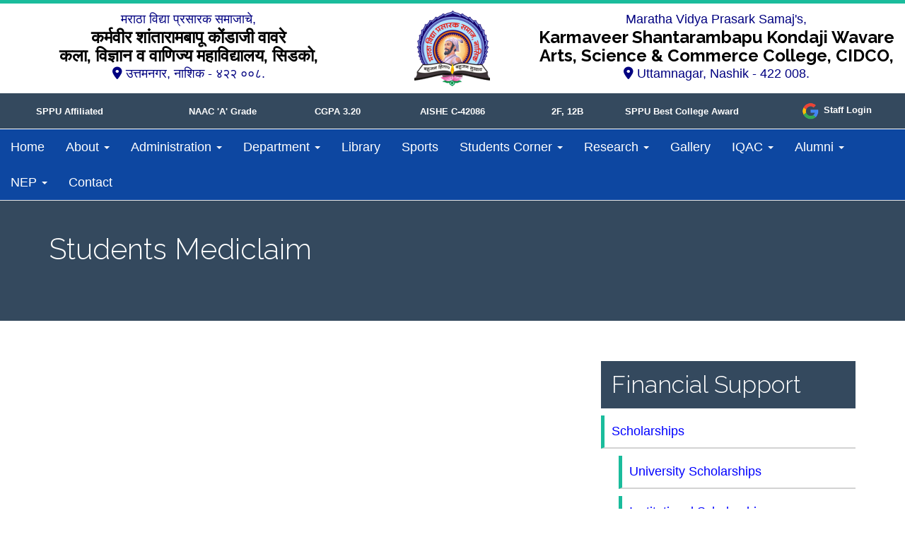

--- FILE ---
content_type: text/html; charset=UTF-8
request_url: https://www.cidcocollegenashik.ac.in/students-mediclaim/
body_size: 14447
content:
<!DOCTYPE html>
<html lang="en-US">
<head><style>img.lazy{min-height:1px}</style><link href="https://www.cidcocollegenashik.ac.in/wp-content/plugins/w3-total-cache/pub/js/lazyload.min.js" as="script">
<meta charset="UTF-8">
<meta name="viewport" content="width=device-width, initial-scale=1">
<link rel="profile" href="http://gmpg.org/xfn/11">
<link rel="pingback" href="https://www.cidcocollegenashik.ac.in/xmlrpc.php">
<title>Students Mediclaim &#8211; MVP Samaj&#039;s K.S.K.W. Arts, Science &amp; Commerce College,CIDCO,Nashik</title>
<meta name='robots' content='max-image-preview:large' />
<link rel='dns-prefetch' href='//fonts.googleapis.com' />
<link rel='dns-prefetch' href='//use.fontawesome.com' />
<link rel="alternate" type="application/rss+xml" title="MVP Samaj&#039;s K.S.K.W. Arts, Science &amp; Commerce College,CIDCO,Nashik &raquo; Feed" href="https://www.cidcocollegenashik.ac.in/feed/" />
<link rel="alternate" type="application/rss+xml" title="MVP Samaj&#039;s K.S.K.W. Arts, Science &amp; Commerce College,CIDCO,Nashik &raquo; Comments Feed" href="https://www.cidcocollegenashik.ac.in/comments/feed/" />
<link rel="alternate" title="oEmbed (JSON)" type="application/json+oembed" href="https://www.cidcocollegenashik.ac.in/wp-json/oembed/1.0/embed?url=https%3A%2F%2Fwww.cidcocollegenashik.ac.in%2Fstudents-mediclaim%2F" />
<link rel="alternate" title="oEmbed (XML)" type="text/xml+oembed" href="https://www.cidcocollegenashik.ac.in/wp-json/oembed/1.0/embed?url=https%3A%2F%2Fwww.cidcocollegenashik.ac.in%2Fstudents-mediclaim%2F&#038;format=xml" />
<style id='wp-img-auto-sizes-contain-inline-css' type='text/css'>
img:is([sizes=auto i],[sizes^="auto," i]){contain-intrinsic-size:3000px 1500px}
/*# sourceURL=wp-img-auto-sizes-contain-inline-css */
</style>
<link rel='stylesheet' id='wp-block-library-css' href='https://www.cidcocollegenashik.ac.in/wp-includes/css/dist/block-library/style.min.css?ver=b45c911e208da83c22ad1a65a8cb441e' type='text/css' media='all' />
<style id='global-styles-inline-css' type='text/css'>
:root{--wp--preset--aspect-ratio--square: 1;--wp--preset--aspect-ratio--4-3: 4/3;--wp--preset--aspect-ratio--3-4: 3/4;--wp--preset--aspect-ratio--3-2: 3/2;--wp--preset--aspect-ratio--2-3: 2/3;--wp--preset--aspect-ratio--16-9: 16/9;--wp--preset--aspect-ratio--9-16: 9/16;--wp--preset--color--black: #000000;--wp--preset--color--cyan-bluish-gray: #abb8c3;--wp--preset--color--white: #ffffff;--wp--preset--color--pale-pink: #f78da7;--wp--preset--color--vivid-red: #cf2e2e;--wp--preset--color--luminous-vivid-orange: #ff6900;--wp--preset--color--luminous-vivid-amber: #fcb900;--wp--preset--color--light-green-cyan: #7bdcb5;--wp--preset--color--vivid-green-cyan: #00d084;--wp--preset--color--pale-cyan-blue: #8ed1fc;--wp--preset--color--vivid-cyan-blue: #0693e3;--wp--preset--color--vivid-purple: #9b51e0;--wp--preset--gradient--vivid-cyan-blue-to-vivid-purple: linear-gradient(135deg,rgb(6,147,227) 0%,rgb(155,81,224) 100%);--wp--preset--gradient--light-green-cyan-to-vivid-green-cyan: linear-gradient(135deg,rgb(122,220,180) 0%,rgb(0,208,130) 100%);--wp--preset--gradient--luminous-vivid-amber-to-luminous-vivid-orange: linear-gradient(135deg,rgb(252,185,0) 0%,rgb(255,105,0) 100%);--wp--preset--gradient--luminous-vivid-orange-to-vivid-red: linear-gradient(135deg,rgb(255,105,0) 0%,rgb(207,46,46) 100%);--wp--preset--gradient--very-light-gray-to-cyan-bluish-gray: linear-gradient(135deg,rgb(238,238,238) 0%,rgb(169,184,195) 100%);--wp--preset--gradient--cool-to-warm-spectrum: linear-gradient(135deg,rgb(74,234,220) 0%,rgb(151,120,209) 20%,rgb(207,42,186) 40%,rgb(238,44,130) 60%,rgb(251,105,98) 80%,rgb(254,248,76) 100%);--wp--preset--gradient--blush-light-purple: linear-gradient(135deg,rgb(255,206,236) 0%,rgb(152,150,240) 100%);--wp--preset--gradient--blush-bordeaux: linear-gradient(135deg,rgb(254,205,165) 0%,rgb(254,45,45) 50%,rgb(107,0,62) 100%);--wp--preset--gradient--luminous-dusk: linear-gradient(135deg,rgb(255,203,112) 0%,rgb(199,81,192) 50%,rgb(65,88,208) 100%);--wp--preset--gradient--pale-ocean: linear-gradient(135deg,rgb(255,245,203) 0%,rgb(182,227,212) 50%,rgb(51,167,181) 100%);--wp--preset--gradient--electric-grass: linear-gradient(135deg,rgb(202,248,128) 0%,rgb(113,206,126) 100%);--wp--preset--gradient--midnight: linear-gradient(135deg,rgb(2,3,129) 0%,rgb(40,116,252) 100%);--wp--preset--font-size--small: 13px;--wp--preset--font-size--medium: 20px;--wp--preset--font-size--large: 36px;--wp--preset--font-size--x-large: 42px;--wp--preset--spacing--20: 0.44rem;--wp--preset--spacing--30: 0.67rem;--wp--preset--spacing--40: 1rem;--wp--preset--spacing--50: 1.5rem;--wp--preset--spacing--60: 2.25rem;--wp--preset--spacing--70: 3.38rem;--wp--preset--spacing--80: 5.06rem;--wp--preset--shadow--natural: 6px 6px 9px rgba(0, 0, 0, 0.2);--wp--preset--shadow--deep: 12px 12px 50px rgba(0, 0, 0, 0.4);--wp--preset--shadow--sharp: 6px 6px 0px rgba(0, 0, 0, 0.2);--wp--preset--shadow--outlined: 6px 6px 0px -3px rgb(255, 255, 255), 6px 6px rgb(0, 0, 0);--wp--preset--shadow--crisp: 6px 6px 0px rgb(0, 0, 0);}:where(.is-layout-flex){gap: 0.5em;}:where(.is-layout-grid){gap: 0.5em;}body .is-layout-flex{display: flex;}.is-layout-flex{flex-wrap: wrap;align-items: center;}.is-layout-flex > :is(*, div){margin: 0;}body .is-layout-grid{display: grid;}.is-layout-grid > :is(*, div){margin: 0;}:where(.wp-block-columns.is-layout-flex){gap: 2em;}:where(.wp-block-columns.is-layout-grid){gap: 2em;}:where(.wp-block-post-template.is-layout-flex){gap: 1.25em;}:where(.wp-block-post-template.is-layout-grid){gap: 1.25em;}.has-black-color{color: var(--wp--preset--color--black) !important;}.has-cyan-bluish-gray-color{color: var(--wp--preset--color--cyan-bluish-gray) !important;}.has-white-color{color: var(--wp--preset--color--white) !important;}.has-pale-pink-color{color: var(--wp--preset--color--pale-pink) !important;}.has-vivid-red-color{color: var(--wp--preset--color--vivid-red) !important;}.has-luminous-vivid-orange-color{color: var(--wp--preset--color--luminous-vivid-orange) !important;}.has-luminous-vivid-amber-color{color: var(--wp--preset--color--luminous-vivid-amber) !important;}.has-light-green-cyan-color{color: var(--wp--preset--color--light-green-cyan) !important;}.has-vivid-green-cyan-color{color: var(--wp--preset--color--vivid-green-cyan) !important;}.has-pale-cyan-blue-color{color: var(--wp--preset--color--pale-cyan-blue) !important;}.has-vivid-cyan-blue-color{color: var(--wp--preset--color--vivid-cyan-blue) !important;}.has-vivid-purple-color{color: var(--wp--preset--color--vivid-purple) !important;}.has-black-background-color{background-color: var(--wp--preset--color--black) !important;}.has-cyan-bluish-gray-background-color{background-color: var(--wp--preset--color--cyan-bluish-gray) !important;}.has-white-background-color{background-color: var(--wp--preset--color--white) !important;}.has-pale-pink-background-color{background-color: var(--wp--preset--color--pale-pink) !important;}.has-vivid-red-background-color{background-color: var(--wp--preset--color--vivid-red) !important;}.has-luminous-vivid-orange-background-color{background-color: var(--wp--preset--color--luminous-vivid-orange) !important;}.has-luminous-vivid-amber-background-color{background-color: var(--wp--preset--color--luminous-vivid-amber) !important;}.has-light-green-cyan-background-color{background-color: var(--wp--preset--color--light-green-cyan) !important;}.has-vivid-green-cyan-background-color{background-color: var(--wp--preset--color--vivid-green-cyan) !important;}.has-pale-cyan-blue-background-color{background-color: var(--wp--preset--color--pale-cyan-blue) !important;}.has-vivid-cyan-blue-background-color{background-color: var(--wp--preset--color--vivid-cyan-blue) !important;}.has-vivid-purple-background-color{background-color: var(--wp--preset--color--vivid-purple) !important;}.has-black-border-color{border-color: var(--wp--preset--color--black) !important;}.has-cyan-bluish-gray-border-color{border-color: var(--wp--preset--color--cyan-bluish-gray) !important;}.has-white-border-color{border-color: var(--wp--preset--color--white) !important;}.has-pale-pink-border-color{border-color: var(--wp--preset--color--pale-pink) !important;}.has-vivid-red-border-color{border-color: var(--wp--preset--color--vivid-red) !important;}.has-luminous-vivid-orange-border-color{border-color: var(--wp--preset--color--luminous-vivid-orange) !important;}.has-luminous-vivid-amber-border-color{border-color: var(--wp--preset--color--luminous-vivid-amber) !important;}.has-light-green-cyan-border-color{border-color: var(--wp--preset--color--light-green-cyan) !important;}.has-vivid-green-cyan-border-color{border-color: var(--wp--preset--color--vivid-green-cyan) !important;}.has-pale-cyan-blue-border-color{border-color: var(--wp--preset--color--pale-cyan-blue) !important;}.has-vivid-cyan-blue-border-color{border-color: var(--wp--preset--color--vivid-cyan-blue) !important;}.has-vivid-purple-border-color{border-color: var(--wp--preset--color--vivid-purple) !important;}.has-vivid-cyan-blue-to-vivid-purple-gradient-background{background: var(--wp--preset--gradient--vivid-cyan-blue-to-vivid-purple) !important;}.has-light-green-cyan-to-vivid-green-cyan-gradient-background{background: var(--wp--preset--gradient--light-green-cyan-to-vivid-green-cyan) !important;}.has-luminous-vivid-amber-to-luminous-vivid-orange-gradient-background{background: var(--wp--preset--gradient--luminous-vivid-amber-to-luminous-vivid-orange) !important;}.has-luminous-vivid-orange-to-vivid-red-gradient-background{background: var(--wp--preset--gradient--luminous-vivid-orange-to-vivid-red) !important;}.has-very-light-gray-to-cyan-bluish-gray-gradient-background{background: var(--wp--preset--gradient--very-light-gray-to-cyan-bluish-gray) !important;}.has-cool-to-warm-spectrum-gradient-background{background: var(--wp--preset--gradient--cool-to-warm-spectrum) !important;}.has-blush-light-purple-gradient-background{background: var(--wp--preset--gradient--blush-light-purple) !important;}.has-blush-bordeaux-gradient-background{background: var(--wp--preset--gradient--blush-bordeaux) !important;}.has-luminous-dusk-gradient-background{background: var(--wp--preset--gradient--luminous-dusk) !important;}.has-pale-ocean-gradient-background{background: var(--wp--preset--gradient--pale-ocean) !important;}.has-electric-grass-gradient-background{background: var(--wp--preset--gradient--electric-grass) !important;}.has-midnight-gradient-background{background: var(--wp--preset--gradient--midnight) !important;}.has-small-font-size{font-size: var(--wp--preset--font-size--small) !important;}.has-medium-font-size{font-size: var(--wp--preset--font-size--medium) !important;}.has-large-font-size{font-size: var(--wp--preset--font-size--large) !important;}.has-x-large-font-size{font-size: var(--wp--preset--font-size--x-large) !important;}
/*# sourceURL=global-styles-inline-css */
</style>

<style id='classic-theme-styles-inline-css' type='text/css'>
/*! This file is auto-generated */
.wp-block-button__link{color:#fff;background-color:#32373c;border-radius:9999px;box-shadow:none;text-decoration:none;padding:calc(.667em + 2px) calc(1.333em + 2px);font-size:1.125em}.wp-block-file__button{background:#32373c;color:#fff;text-decoration:none}
/*# sourceURL=/wp-includes/css/classic-themes.min.css */
</style>
<style id='font-awesome-svg-styles-default-inline-css' type='text/css'>
.svg-inline--fa {
  display: inline-block;
  height: 1em;
  overflow: visible;
  vertical-align: -.125em;
}
/*# sourceURL=font-awesome-svg-styles-default-inline-css */
</style>
<link rel='stylesheet' id='font-awesome-svg-styles-css' href='https://www.cidcocollegenashik.ac.in/wp-content/uploads/font-awesome/v6.1.1/css/svg-with-js.css' type='text/css' media='all' />
<style id='font-awesome-svg-styles-inline-css' type='text/css'>
   .wp-block-font-awesome-icon svg::before,
   .wp-rich-text-font-awesome-icon svg::before {content: unset;}
/*# sourceURL=font-awesome-svg-styles-inline-css */
</style>
<link rel='stylesheet' id='font-awesome-css' href='https://www.cidcocollegenashik.ac.in/wp-content/themes/flat-bootstrap/font-awesome/css/font-awesome.min.css?ver=4.5.0' type='text/css' media='all' />
<link rel='stylesheet' id='bootstrap-css' href='https://www.cidcocollegenashik.ac.in/wp-content/themes/flat-bootstrap/bootstrap/css/bootstrap.min.css?ver=3.3.6' type='text/css' media='all' />
<link rel='stylesheet' id='theme-base-css' href='https://www.cidcocollegenashik.ac.in/wp-content/themes/flat-bootstrap/css/theme-base.css?ver=20160323' type='text/css' media='all' />
<link rel='stylesheet' id='theme-flat-css' href='https://www.cidcocollegenashik.ac.in/wp-content/themes/flat-bootstrap/css/theme-flat.css?ver=20160323' type='text/css' media='all' />
<link rel='stylesheet' id='chld_thm_cfg_parent-css' href='https://www.cidcocollegenashik.ac.in/wp-content/themes/flat-bootstrap/style.css?ver=b45c911e208da83c22ad1a65a8cb441e' type='text/css' media='all' />
<link rel='stylesheet' id='flat-bootstrap-css' href='https://www.cidcocollegenashik.ac.in/wp-content/themes/flat-bootstrap-child/style.css?ver=1.10.1656920507' type='text/css' media='all' />
<link rel='stylesheet' id='chld_thm_cfg_separate-css' href='https://www.cidcocollegenashik.ac.in/wp-content/themes/flat-bootstrap-child/ctc-style.css?ver=1.10.1656920507' type='text/css' media='all' />
<link rel='stylesheet' id='google_fonts-css' href='//fonts.googleapis.com/css?family=Lato:300,400,700|Raleway:400,300,700' type='text/css' media='all' />
<link rel='stylesheet' id='font-awesome-official-css' href='https://use.fontawesome.com/releases/v6.1.1/css/all.css' type='text/css' media='all' integrity="sha384-/frq1SRXYH/bSyou/HUp/hib7RVN1TawQYja658FEOodR/FQBKVqT9Ol+Oz3Olq5" crossorigin="anonymous" />
<link rel='stylesheet' id='fancybox-css' href='https://www.cidcocollegenashik.ac.in/wp-content/plugins/easy-fancybox/fancybox/1.5.4/jquery.fancybox.min.css?ver=b45c911e208da83c22ad1a65a8cb441e' type='text/css' media='screen' />
<link rel='stylesheet' id='font-awesome-official-v4shim-css' href='https://use.fontawesome.com/releases/v6.1.1/css/v4-shims.css' type='text/css' media='all' integrity="sha384-4Jczmr1SlicmtiAiHGxwWtSzLJAS97HzJsKGqfC0JtZktLrPXIux1u6GJNVRRqiN" crossorigin="anonymous" />
<script type="text/javascript" src="https://www.cidcocollegenashik.ac.in/wp-includes/js/jquery/jquery.min.js?ver=3.7.1" id="jquery-core-js"></script>
<script type="text/javascript" src="https://www.cidcocollegenashik.ac.in/wp-includes/js/jquery/jquery-migrate.min.js?ver=3.4.1" id="jquery-migrate-js"></script>
<link rel="https://api.w.org/" href="https://www.cidcocollegenashik.ac.in/wp-json/" /><link rel="alternate" title="JSON" type="application/json" href="https://www.cidcocollegenashik.ac.in/wp-json/wp/v2/pages/5145" /><link rel="EditURI" type="application/rsd+xml" title="RSD" href="https://www.cidcocollegenashik.ac.in/xmlrpc.php?rsd" />

<link rel="canonical" href="https://www.cidcocollegenashik.ac.in/students-mediclaim/" />
<link rel='shortlink' href='https://www.cidcocollegenashik.ac.in/?p=5145' />
	<style type="text/css">
			.site-title a,
		.site-description {
			color: #000080;
		}
		.site-title a:hover,
		.site-title a:active,
		.site-title a:focus {
			opacity: 0.75;
		}
	
			.navbar-brand {
			position: absolute;
			clip: rect(1px, 1px, 1px, 1px);
		}
		</style>
	<style type="text/css" id="custom-background-css">
body.custom-background { background-color: #ffffff; }
</style>
	<link rel="icon" href="https://www.cidcocollegenashik.ac.in/wp-content/uploads/2021/12/cropped-MVPLogo-32x32.png" sizes="32x32" />
<link rel="icon" href="https://www.cidcocollegenashik.ac.in/wp-content/uploads/2021/12/cropped-MVPLogo-192x192.png" sizes="192x192" />
<link rel="apple-touch-icon" href="https://www.cidcocollegenashik.ac.in/wp-content/uploads/2021/12/cropped-MVPLogo-180x180.png" />
<meta name="msapplication-TileImage" content="https://www.cidcocollegenashik.ac.in/wp-content/uploads/2021/12/cropped-MVPLogo-270x270.png" />
		<style type="text/css" id="wp-custom-css">
			.navbar  {
	background-color:  #0d47a1 !important;
	color: white !important;
	border-top: 1px solid white !important
}
.navbar-default .navbar-nav > li > a{
	color: white !important;
	font-weight: bolder !important;	
}

.navbar-default .navbar-nav > .active > a, .navbar-default .navbar-nav > .active > a:hover, .navbar-default .navbar-nav > .active > a:focus {
	background-color:  #4285F4 !important; 	
}

.navbar-default .navbar-nav > .open > a, .navbar-default .navbar-nav > .open > a:hover, .navbar-default .navbar-nav > .open > a:focus {
	background-color:  #4285F4 !important; 
}

.dropdown-menu > .active > a, .dropdown-menu > .active > a:hover, .dropdown-menu > .active > a:focus {
	background-color:  #0d47a1 !important;
	color: white !important;
}

.dropdown-menu > li > a:hover, .dropdown-menu > li > a:focus {
	background-color:  #0d47a1 !important;
	color: white !important;
}

.btn-primary {
    color: #fff;
    background-color: #0d47a1 !important    
}

button, html input[type="button"], input[type="submit"] {
    color: #fff;
    background-color: #0d47a1;
}
a { color: #00006f; }
.credits-copyright a {
	color: white !important;
}

@media (min-width: 1024px) and  (max-width: 1600px){
    .navbar .navbar-nav {
        display: inline-block;
        float: none;
        vertical-align: top;
    }

    .navbar .navbar-collapse {
        text-align: center;
    }
}
@media only screen and (max-width: 768px) {
 .navbar .navbar-nav {
        display: block;
       
    }
    .navbar .navbar-collapse {
        text-align: left;
    }
}

#headrow .col-md-2 .img-responsive {
	display: inline-block;
	margin: 0 auto !important;
}
#headrow p { margin: 0 0 0 0 !important; padding: 0 0 0 0 !important; color: navy !important;}
#headrow h4 { margin: 0 0 0 0 !important; padding: 0 0 0 0 !important; font-weight: bold !important;color: black !important;font-size: 24px;}
#site-branding {
	border-top: 5px solid  #1abc9c;
}
#headrow { margin: 10px 0px 10px 0px !important}
body {color: black !important}
#afdiv { background-color: #34495e; color: #fff;
padding: 10px 5px !important;
	/*display:flex !important */
}
#afdiv [class*='col-']{
	font-size: 13px !important; font-weight: bold !important;
		margin-top: auto !important;
margin-bottom: auto !important;
}
/*---------------------------*/
ul.socialIcons {
  padding: 0;
  text-align: center;
}

.socialIcons li {
  background-color: yellow;
  list-style: none;
  display: inline-block;
  margin: 4px;
  border-radius: 2em;
  overflow: hidden;
}

.socialIcons li a {
  display: block;
  padding: 0.5em;
  min-width: 1.4em;
  max-width: 2.33em;
  /*height: 1.28571429em; */
  white-space: nowrap;
  line-height: 1.5em; /*it's working only when you write text with icon*/
  transition: 0.5s;
  text-decoration: none;
  font-family: arial;
  color: #fff;
}

.socialIcons li i {
  margin-right: 0.5em;
}

.socialIcons li:hover a {
  max-width: 200px;
  padding-right: 1em;
}

.socialIcons .facebook {
  background-color: #3b5998;
  box-shadow: 0 0 16px #3b5998;
}
.socialIcons .telegram {
  background-color: #00aced;
  box-shadow: 0 0 16px #00aced;
}

.socialIcons .youtube {
  background-color: #c92228;
  box-shadow: 0 0 16px #c92228;
}

#afdiv [class*='col-']:hover {
	color: #1abc9c !important;		
}
.my-auto1 {
	margin-top: auto !important;
margin-bottom: auto !important;
}
@media (max-width: 480px) {
#social_icons { 
	position: absolute !important;
    left: 15px !important;
    bottom: 0px !important;
}}
.facultyproborder {
    border: 1px solid #ccc;
    padding: 12px;
    margin: 10px 0 20px 0;
    word-wrap: break-word;
}
.social-menu i {
    color: #fff;
    width: 40px;
    height: 40px;
    /*border-radius: 50%;*/
    font-size: 25px;
    margin-right: 10px;
    transition: all 0.2s ease-in-out;
    display: flex;
    justify-content: center;
}
.fa-facebook:hover {   
    color: yellow;
}
.fa-linkedin:hover {
     color: yellow;
}
.fa-twitter:hover {
    color: yellow;
}
.fa-youtube:hover {
     color: yellow;
}
.tab_head ul li a:hover {
	color: #000;
	font-weight: 900;
}
.page .entry-content {
    overflow-x:auto !important
}
.btn-warning {   
    background-color: #0d47a1 !important;
    border-color: #f1c40f;
}
.btn-warning:hover {   
    background-color: #34495e !important;
    
}
@media (max-width: 600px) {
 .dropdown-menu>li>a { 
    color: #fff;    
}
	.navbar-default .navbar-nav .open .dropdown-menu>li>a {
    color: #fff;
		padding-left: 5px;
}
}
#xsbf-entry-content p {
font-family: "Open Sans", sans-serif;
}
#xsbf-entry-content {
	background: #fff;
	padding:15px;
}
blockquote h2 {
	font-size: 24px !important;
	font-weight: bold;
}
#secondary ul li a {
    color: blue;
    border-bottom: 2px solid lightgrey;
    display: block;
    padding-bottom: 10px;
    font-weight: bolder;
    border-left: 5px solid #1abc9c;
    padding-left: 15px;
    padding: 10px;
}
.sidebar-footer h1, .sidebar-footer h2, .sidebar-footer h3 {   
    border-bottom: 8px solid #1abc9c
}
body {
  font-family: 'Open Sans', sans-serif;  	
}
#ulgsuite {
    vertical-align: middle;
    text-align: center;
    margin-bottom: 0px;
	list-style: none !important;
	margin: 0 0 0 0 !important;
	padding: 0 0 0 0 !important;
}
#ulgsuite li {
    vertical-align: middle;
    text-align: center;
    margin-bottom: 0px;
	list-style: none !important;
}

#ulgsuite li a { color: #fff;}
#ulgsuite li a:hover { color: yellow;}

#afdiv .text-center  div {
	text-align: center !important;
	vertical-align: middle !important;
	height: 35px !important;
} 
#afdiv .mx-auto {
	padding-top: 7px;
}

@media (max-width: 480px) {
 h1 {
    font-size:7vw !important;
 }
#deptbtn tbody tr td {
 display:block;
}
}

.dropdown-menu li a{  
	white-space: normal;
	width: 200px;
}

#cr1tab {
    font-family: "Open Sans", sans-serif !important;
}
#cr1tab  tr:first-child {
    background: #FFFF66;
}

#cr1tab tr td:nth-child(1) {
    width: 120px;    
	  text-align: center;
}
#cr1tab tr td {
    border:1px solid #34495e;
}
#cr1tab tr td:nth-child(2) {
    text-align: left !important;
    vertical-align: middle !important;
    padding-left: 15px;
}
#cr1tab tr td:nth-child(3) {
    width: 150px;
    text-align: center !important;
    vertical-align: middle !important;
}
#cr1tab tr td:nth-child(3) a {
    color: blue !important;
}
#cr1tab tr td:nth-child(3) a:before {
    content: url("https://www.cidcocollegenashik.ac.in/wp-content/uploads/2023/06/pdf-1.png");
    vertical-align: middle !important;
}
		</style>
			
</head>

<body class="wp-singular page-template page-template-page_sidebar_template page-template-page_sidebar_template-php page page-id-5145 custom-background wp-custom-logo wp-theme-flat-bootstrap wp-child-theme-flat-bootstrap-child sp-easy-accordion-enabled metaslider-plugin group-blog">
<div id="page" class="hfeed site">

		
	<header id="masthead" class="site-header" role="banner">

					<div id="site-branding" class="site-branding">
			
			<!-----=============================================================================--------->				
<div class="container-flex">
	<div class='row text-center' id='headrow'>
		<div class='col-md-5'>
			<p>मराठा विद्या प्रसारक समाजाचे,</p>
			<h4>कर्मवीर शांतारामबापू कोंडाजी वावरे<br />कला, विज्ञान व वाणिज्य महाविद्यालय, सिडको,</h4>
			<p><i class="fa fa-map-marker" aria-hidden="true"></i>&nbsp;उत्तमनगर, नाशिक - ४२२ ००८.</p>
		</div>
		<div class='col-md-2'><img src="data:image/svg+xml,%3Csvg%20xmlns='http://www.w3.org/2000/svg'%20viewBox='0%200%201%201'%3E%3C/svg%3E" data-src="https://www.cidcocollegenashik.ac.in/wp-content/uploads/2021/12/cropped-MVPLogo-1.png" class='img-responsive imglogo lazy' alt='college logo'></div>
		<div class='col-md-5'>
			<p>Maratha Vidya Prasark Samaj's,</p>
			<h4>Karmaveer Shantarambapu Kondaji Wavare<br />Arts, Science &amp; Commerce College, CIDCO,</h4>
			<p><i class="fa fa-map-marker" aria-hidden="true"></i>&nbsp;Uttamnagar, Nashik - 422 008.</p>
        </div>
	</div>
<div class="container-fluid" style='padding: 0 0 0 0 !important;'><!------flex------->
	<div class="row"><!--------justify-content-xl-end----------->
	<div class="col-md-12 col-lg-12 text-center"><!------------col-12 col-lg-auto col-xl-8------------------>		
	<div class='row text-center' id='afdiv'>		
		<div class='col-md-2 mx-auto'>SPPU Affiliated</div>
		<div class='col-md-2 mx-auto'><a style= color:white text-decoration: none  href="https://www.cidcocollegenashik.ac.in/wp-content/uploads/2021/11/NAAC-Certificate-III-2017.jpg">NAAC 'A' Grade</div>
		<div class='col-md-1 mx-auto'><a style= color:white text-decoration: none  href="https://www.cidcocollegenashik.ac.in/wp-content/uploads/2021/11/NAAC-Certificate-III-2017.jpg">CGPA 3.20</div>
		<div class='col-md-2 mx-auto'><a style= color:white text-decoration: none  href="https://www.cidcocollegenashik.ac.in/wp-content/uploads/2024/12/C-42086_AISHE-Certificate-2022-23.pdf"> AISHE C-42086</a></div>			
		<div class='col-md-1 mx-auto'>2F, 12B</div>
		<div class='col-md-2 mx-auto'><a style= color:white text-decoration: none href="https://www.cidcocollegenashik.ac.in/wp-content/uploads/2023/02/best-college-award-2022-1_page-0001-1-e1676278757451.jpg">SPPU Best College Award </a> </div>
		
		<div class='col-md-2'>
			<ul id="ulgsuite">
				<li><a href="https://accounts.google.com/signin/v2/identifier?continue=https%3A%2F%2Fmail.google.com%2Fmail%2F&amp;ltmpl=default&amp;hd=cidcocollegenashik.ac.in&amp;service=mail&amp;sacu=1&amp;rip=1&amp;flowName=GlifWebSignIn&amp;flowEntry=ServiceLogin" target='_blank'><img class="lazy" src="data:image/svg+xml,%3Csvg%20xmlns='http://www.w3.org/2000/svg'%20viewBox='0%200%2030%2030'%3E%3C/svg%3E" data-src='https://www.cidcocollegenashik.ac.in/wp-content/uploads/2023/04/gsuite.png' alt='gsuite' width='30px'>&nbsp;Staff Login</a></li>
			</ul>
	   </div>
<!------social icons start---  id='social_icons'			
<ul class="socialIcons">
	  <li class="facebook"><a href="https://www.facebook.com/KSKW-College-New-Nashik-224370074248437/"><i class="fa fa-fw fa-facebook"></i>Facebook</a></li>
	  <li class="telegram"><a href="https://t.me/KSKWCOLLEGECIDCONASHIK"><i class="fa fa-fw fa-telegram"></i>Telegram</a></li> 
	  <li class="youtube"><a href="https://youtube.com/channel/UCM3U1iYD-sdIyhG9NJNWycQ"><i class="fa fa-fw fa-youtube"></i>Youtube</a></li>  
</ul>-----social icons ends----->
			
		
		
	</div>
</div><!------container fluid------>
<!-----=============================================================================--------->				
						</div><!-- .site-branding -->

					

			
		<nav id="site-navigation" class="main-navigation" role="navigation">

			<h2 class="menu-toggle screen-reader-text sr-only ">Primary Menu</h2>
			<div class="skip-link"><a class="screen-reader-text sr-only" href="#content">Skip to content</a></div>

		<div class="navbar navbar-default navbar-static-top"><div class="container-fluid text-center"><div class="navbar-header"><button type="button" class="navbar-toggle" data-toggle="collapse" data-target=".navbar-collapse"><span class="icon-bar"></span><span class="icon-bar"></span><span class="icon-bar"></span></button><a class="navbar-brand" href="https://www.cidcocollegenashik.ac.in/" rel="home">MVP Samaj&#039;s K.S.K.W. Arts, Science &amp; Commerce College,CIDCO,Nashik</a></div><!-- navbar-header --><div class="navbar-collapse collapse"><div class="menu-primary-container"><ul id="menu-primary" class="nav navbar-nav"><li id="menu-item-6556" class="menu-item menu-item-type-post_type menu-item-object-page menu-item-home menu-item-6556"><a title="Home" href="https://www.cidcocollegenashik.ac.in/">Home</a></li>
<li id="menu-item-965" class="menu-item menu-item-type-custom menu-item-object-custom menu-item-has-children menu-item-965 dropdown"><a title="About" href="#" data-target="#" data-toggle="dropdown" class="dropdown-toggle">About <span class="caret"></span></a>
<ul role="menu" class=" dropdown-menu">
	<li id="menu-item-194" class="menu-item menu-item-type-post_type menu-item-object-page menu-item-194"><a title="M.V.P. Samaj Nashik (Mother Institute)" href="https://www.cidcocollegenashik.ac.in/history/">M.V.P. Samaj Nashik (Mother Institute)</a></li>
	<li id="menu-item-8574" class="menu-item menu-item-type-post_type menu-item-object-page menu-item-8574"><a title="Executive Council" href="https://www.cidcocollegenashik.ac.in/administration/executive-council-2011-2016/">Executive Council</a></li>
	<li id="menu-item-8395" class="menu-item menu-item-type-post_type menu-item-object-page menu-item-8395"><a title="Vision &#038; Mission" href="https://www.cidcocollegenashik.ac.in/college-vision-and-mission/">Vision &#038; Mission</a></li>
	<li id="menu-item-8391" class="menu-item menu-item-type-post_type menu-item-object-page menu-item-8391"><a title="Objectives" href="https://www.cidcocollegenashik.ac.in/other-academic-services/competitive-examination-cell/mission-objective/">Objectives</a></li>
</ul>
</li>
<li id="menu-item-967" class="menu-item menu-item-type-custom menu-item-object-custom menu-item-has-children menu-item-967 dropdown"><a title="Administration" href="#" data-target="#" data-toggle="dropdown" class="dropdown-toggle">Administration <span class="caret"></span></a>
<ul role="menu" class=" dropdown-menu">
	<li id="menu-item-4791" class="menu-item menu-item-type-post_type menu-item-object-page menu-item-4791"><a title="Institutional Organigram" href="https://www.cidcocollegenashik.ac.in/administration/institutional-organogram/">Institutional Organigram</a></li>
	<li id="menu-item-216" class="menu-item menu-item-type-post_type menu-item-object-page menu-item-216"><a title="College Development Committee (CDC)" href="https://www.cidcocollegenashik.ac.in/administration/local-managing-committee/">College Development Committee (CDC)</a></li>
	<li id="menu-item-250" class="menu-item menu-item-type-post_type menu-item-object-page menu-item-250"><a title="From the Principal’s Desk" href="https://www.cidcocollegenashik.ac.in/administration/principal/">From the Principal’s Desk</a></li>
	<li id="menu-item-8401" class="menu-item menu-item-type-post_type menu-item-object-page menu-item-8401"><a title="Teaching Staff" href="https://www.cidcocollegenashik.ac.in/administration/teaching-staff/">Teaching Staff</a></li>
	<li id="menu-item-17467" class="menu-item menu-item-type-custom menu-item-object-custom menu-item-17467"><a title="BOS members" href="https://www.cidcocollegenashik.ac.in/bos-members/">BOS Members</a></li>
	<li id="menu-item-249" class="menu-item menu-item-type-post_type menu-item-object-page menu-item-249"><a title="Non teaching Staff" href="https://www.cidcocollegenashik.ac.in/administration/office/">Non teaching Staff</a></li>
	<li id="menu-item-210" class="menu-item menu-item-type-post_type menu-item-object-page menu-item-210"><a title="College Committees" href="https://www.cidcocollegenashik.ac.in/administration/college-committees/">College Committees</a></li>
	<li id="menu-item-9274" class="menu-item menu-item-type-custom menu-item-object-custom menu-item-9274"><a title="Code of Conduct" href="https://www.cidcocollegenashik.ac.in/wp-content/uploads/2020/11/7.1.5-Code-of-Conduct_compressed.pdf">Code of Conduct</a></li>
	<li id="menu-item-8406" class="menu-item menu-item-type-post_type menu-item-object-page menu-item-8406"><a title="RTI" href="https://www.cidcocollegenashik.ac.in/rti/">RTI</a></li>
	<li id="menu-item-8407" class="menu-item menu-item-type-post_type menu-item-object-page menu-item-8407"><a title="Campus Map" href="https://www.cidcocollegenashik.ac.in/campus-map/">Campus Map</a></li>
</ul>
</li>
<li id="menu-item-973" class="menu-item menu-item-type-custom menu-item-object-custom menu-item-has-children menu-item-973 dropdown"><a title="Department" href="#" data-target="#" data-toggle="dropdown" class="dropdown-toggle">Department <span class="caret"></span></a>
<ul role="menu" class=" dropdown-menu">
	<li id="menu-item-974" class="menu-item menu-item-type-custom menu-item-object-custom menu-item-has-children menu-item-974 dropdown"><a title="Arts" href="https://www.cidcocollegenashik.ac.in/departments/arts/">Arts</a>
	<ul role="menu" class=" dropdown-menu">
		<li id="menu-item-227" class="menu-item menu-item-type-post_type menu-item-object-page menu-item-227"><a title="Marathi" href="https://www.cidcocollegenashik.ac.in/departments/arts/marathi/">Marathi</a></li>
		<li id="menu-item-225" class="menu-item menu-item-type-post_type menu-item-object-page menu-item-225"><a title="Hindi" href="https://www.cidcocollegenashik.ac.in/departments/arts/hindi/">Hindi</a></li>
		<li id="menu-item-223" class="menu-item menu-item-type-post_type menu-item-object-page menu-item-223"><a title="English" href="https://www.cidcocollegenashik.ac.in/departments/arts/english/">English</a></li>
		<li id="menu-item-222" class="menu-item menu-item-type-post_type menu-item-object-page menu-item-222"><a title="Economics" href="https://www.cidcocollegenashik.ac.in/departments/arts/economics/">Economics</a></li>
		<li id="menu-item-253" class="menu-item menu-item-type-post_type menu-item-object-page menu-item-253"><a title="Psychology" href="https://www.cidcocollegenashik.ac.in/departments/arts/psychology/">Psychology</a></li>
		<li id="menu-item-252" class="menu-item menu-item-type-post_type menu-item-object-page menu-item-252"><a title="Political Science" href="https://www.cidcocollegenashik.ac.in/departments/arts/political-science/">Political Science</a></li>
		<li id="menu-item-226" class="menu-item menu-item-type-post_type menu-item-object-page menu-item-226"><a title="History(Arts)" href="https://www.cidcocollegenashik.ac.in/departments/arts/history/">History(Arts)</a></li>
		<li id="menu-item-224" class="menu-item menu-item-type-post_type menu-item-object-page menu-item-224"><a title="Geography" href="https://www.cidcocollegenashik.ac.in/departments/arts/geography/">Geography</a></li>
		<li id="menu-item-988" class="menu-item menu-item-type-post_type menu-item-object-page menu-item-988"><a title="Sociology" href="https://www.cidcocollegenashik.ac.in/departments/arts/sociology/">Sociology</a></li>
		<li id="menu-item-2162" class="menu-item menu-item-type-post_type menu-item-object-page menu-item-2162"><a title="Anthropology" href="https://www.cidcocollegenashik.ac.in/departments/arts/anthropology/">Anthropology</a></li>
	</ul>
</li>
	<li id="menu-item-975" class="menu-item menu-item-type-custom menu-item-object-custom menu-item-has-children menu-item-975 dropdown"><a title="Science" href="https://www.cidcocollegenashik.ac.in/departments/science/">Science</a>
	<ul role="menu" class=" dropdown-menu">
		<li id="menu-item-235" class="menu-item menu-item-type-post_type menu-item-object-page menu-item-235"><a title="Computer Science" href="https://www.cidcocollegenashik.ac.in/departments/science/computer-science/">Computer Science</a></li>
		<li id="menu-item-236" class="menu-item menu-item-type-post_type menu-item-object-page menu-item-236"><a title="Physics" href="https://www.cidcocollegenashik.ac.in/departments/science/electronic-science/">Physics</a></li>
		<li id="menu-item-234" class="menu-item menu-item-type-post_type menu-item-object-page menu-item-234"><a title="Chemistry" href="https://www.cidcocollegenashik.ac.in/departments/science/chemistry/">Chemistry</a></li>
		<li id="menu-item-238" class="menu-item menu-item-type-post_type menu-item-object-page menu-item-238"><a title="Microbiology" href="https://www.cidcocollegenashik.ac.in/departments/science/microbiology/">Microbiology</a></li>
		<li id="menu-item-265" class="menu-item menu-item-type-post_type menu-item-object-page menu-item-265"><a title="Statistics" href="https://www.cidcocollegenashik.ac.in/departments/science/statistics/">Statistics</a></li>
		<li id="menu-item-237" class="menu-item menu-item-type-post_type menu-item-object-page menu-item-237"><a title="Mathematics" href="https://www.cidcocollegenashik.ac.in/departments/science/mathematics/">Mathematics</a></li>
		<li id="menu-item-266" class="menu-item menu-item-type-post_type menu-item-object-page menu-item-266"><a title="Zoology" href="https://www.cidcocollegenashik.ac.in/departments/science/zoology/">Zoology</a></li>
		<li id="menu-item-233" class="menu-item menu-item-type-post_type menu-item-object-page menu-item-233"><a title="Botany" href="https://www.cidcocollegenashik.ac.in/departments/science/botany/">Botany</a></li>
		<li id="menu-item-2513" class="menu-item menu-item-type-post_type menu-item-object-page menu-item-2513"><a title="Geography" href="https://www.cidcocollegenashik.ac.in/departments/arts/geography/">Geography</a></li>
	</ul>
</li>
	<li id="menu-item-2027" class="menu-item menu-item-type-post_type menu-item-object-page menu-item-2027"><a title="Commerce" href="https://www.cidcocollegenashik.ac.in/departments/commerce/">Commerce</a></li>
	<li id="menu-item-8292" class="menu-item menu-item-type-custom menu-item-object-custom menu-item-has-children menu-item-8292 dropdown"><a title="BVOC" href="https://www.cidcocollegenashik.ac.in/departments/bvoc/">BVOC</a>
	<ul role="menu" class=" dropdown-menu">
		<li id="menu-item-8284" class="menu-item menu-item-type-post_type menu-item-object-page menu-item-8284"><a title="Food Processing Technology" href="https://www.cidcocollegenashik.ac.in/departments/bvoc/b-voc-in-food-processing-technology/">Food Processing Technology</a></li>
		<li id="menu-item-8285" class="menu-item menu-item-type-post_type menu-item-object-page menu-item-8285"><a title="Electrical Appliances Maintenance and Repairing" href="https://www.cidcocollegenashik.ac.in/departments/bvoc/b-voc-in-electrical-appliances-maintenance-repairing/">Electrical Appliances Maintenance and Repairing</a></li>
	</ul>
</li>
</ul>
</li>
<li id="menu-item-4614" class="menu-item menu-item-type-post_type menu-item-object-page menu-item-4614"><a title="Library" href="https://www.cidcocollegenashik.ac.in/about-library-2/">Library</a></li>
<li id="menu-item-11819" class="menu-item menu-item-type-custom menu-item-object-custom menu-item-11819"><a title="Sports" href="https://www.cidcocollegenashik.ac.in/sports/">Sports</a></li>
<li id="menu-item-8047" class="menu-item menu-item-type-custom menu-item-object-custom menu-item-has-children menu-item-8047 dropdown"><a title="Students Corner" href="#" data-target="#" data-toggle="dropdown" class="dropdown-toggle">Students Corner <span class="caret"></span></a>
<ul role="menu" class=" dropdown-menu">
	<li id="menu-item-8483" class="menu-item menu-item-type-post_type menu-item-object-page menu-item-8483"><a title="Admission" href="https://www.cidcocollegenashik.ac.in/admission/">Admission</a></li>
	<li id="menu-item-8482" class="menu-item menu-item-type-post_type menu-item-object-page menu-item-8482"><a title="Syllabi" href="https://www.cidcocollegenashik.ac.in/syllabi/">Syllabi</a></li>
	<li id="menu-item-9023" class="menu-item menu-item-type-post_type menu-item-object-page menu-item-9023"><a title="Time Tables" href="https://www.cidcocollegenashik.ac.in/time-tables/">Time Tables</a></li>
	<li id="menu-item-8481" class="menu-item menu-item-type-post_type menu-item-object-page menu-item-8481"><a title="E-Content" href="https://www.cidcocollegenashik.ac.in/e-content/">E-Content</a></li>
	<li id="menu-item-12201" class="menu-item menu-item-type-post_type menu-item-object-page menu-item-12201"><a title="Examination" href="https://www.cidcocollegenashik.ac.in/examination-exam-college/">Examination</a></li>
	<li id="menu-item-8480" class="menu-item menu-item-type-post_type menu-item-object-page menu-item-8480"><a title="Open educational Resources" href="https://www.cidcocollegenashik.ac.in/oer/">Open educational Resources</a></li>
	<li id="menu-item-9292" class="menu-item menu-item-type-custom menu-item-object-custom menu-item-9292"><a title="Mentor_Mentee" href="https://www.cidcocollegenashik.ac.in/mentor_mentee/">Mentor_Mentee</a></li>
	<li id="menu-item-8478" class="menu-item menu-item-type-post_type menu-item-object-page menu-item-8478"><a title="Scholarship" href="https://www.cidcocollegenashik.ac.in/scholarship-2/">Scholarship</a></li>
	<li id="menu-item-8477" class="menu-item menu-item-type-post_type menu-item-object-page menu-item-8477"><a title="PO’s, PSO’s &amp; CO’s" href="https://www.cidcocollegenashik.ac.in/pos-psos-cos/">PO’s, PSO’s &#038; CO’s</a></li>
	<li id="menu-item-12207" class="menu-item menu-item-type-post_type menu-item-object-page menu-item-12207"><a title="Students Feedback Forms" href="https://www.cidcocollegenashik.ac.in/students-feedback/">Students Feedback Forms</a></li>
	<li id="menu-item-8476" class="menu-item menu-item-type-post_type menu-item-object-page menu-item-has-children menu-item-8476 dropdown"><a title="Other Academic Services" href="https://www.cidcocollegenashik.ac.in/other-academic-services/">Other Academic Services</a>
	<ul role="menu" class=" dropdown-menu">
		<li id="menu-item-4594" class="menu-item menu-item-type-post_type menu-item-object-page menu-item-4594"><a title="N.S.S." href="https://www.cidcocollegenashik.ac.in/other-academic-services/n-s-s/">N.S.S.</a></li>
		<li id="menu-item-4593" class="menu-item menu-item-type-post_type menu-item-object-page menu-item-4593"><a title="N.C.C." href="https://www.cidcocollegenashik.ac.in/other-academic-services/n-c-c/">N.C.C.</a></li>
		<li id="menu-item-4596" class="menu-item menu-item-type-post_type menu-item-object-page menu-item-4596"><a title="Competitive Examination/Career Guidance Cell" href="https://www.cidcocollegenashik.ac.in/other-academic-services/competitive-examination-cell/">Competitive Examination/Career Guidance Cell</a></li>
		<li id="menu-item-5397" class="menu-item menu-item-type-post_type menu-item-object-page menu-item-5397"><a title="Student Development Cell" href="https://www.cidcocollegenashik.ac.in/other-academic-services/students-welfare-scheme/student-development-cell/">Student Development Cell</a></li>
		<li id="menu-item-5285" class="menu-item menu-item-type-post_type menu-item-object-page menu-item-5285"><a title="Cultural Cell" href="https://www.cidcocollegenashik.ac.in/cultural-events/">Cultural Cell</a></li>
	</ul>
</li>
	<li id="menu-item-17499" class="menu-item menu-item-type-custom menu-item-object-custom menu-item-17499"><a title="Distance Education" href="https://www.cidcocollegenashik.ac.in/wp-content/uploads/2023/07/YCMOU.pdf">Distance Education</a></li>
	<li id="menu-item-7805" class="menu-item menu-item-type-post_type menu-item-object-page menu-item-7805"><a title="Grievances" href="https://www.cidcocollegenashik.ac.in/grievances/">Grievances</a></li>
	<li id="menu-item-8475" class="menu-item menu-item-type-post_type menu-item-object-page menu-item-8475"><a title="Downloads" href="https://www.cidcocollegenashik.ac.in/downloads/">Downloads</a></li>
	<li id="menu-item-8474" class="menu-item menu-item-type-post_type menu-item-object-page menu-item-8474"><a title="Social Media" href="https://www.cidcocollegenashik.ac.in/social-media/">Social Media</a></li>
</ul>
</li>
<li id="menu-item-8050" class="menu-item menu-item-type-custom menu-item-object-custom menu-item-has-children menu-item-8050 dropdown"><a title="Research" href="#" data-target="#" data-toggle="dropdown" class="dropdown-toggle">Research <span class="caret"></span></a>
<ul role="menu" class=" dropdown-menu">
	<li id="menu-item-13185" class="menu-item menu-item-type-custom menu-item-object-custom menu-item-13185"><a title="Research Advisory Cell" href="https://www.cidcocollegenashik.ac.in/wp-content/uploads/2023/04/Research-Development-Committee.pdf">Research Advisory Cell</a></li>
	<li id="menu-item-9277" class="menu-item menu-item-type-custom menu-item-object-custom menu-item-9277"><a title="KSKW Faculty Research Profile" href="https://cidcocollegenashik.irins.org/">KSKW Faculty Research Profile</a></li>
</ul>
</li>
<li id="menu-item-4573" class="menu-item menu-item-type-custom menu-item-object-custom menu-item-4573"><a title="Gallery" href="https://www.cidcocollegenashik.ac.in/college-gallery/">Gallery</a></li>
<li id="menu-item-4537" class="menu-item menu-item-type-custom menu-item-object-custom menu-item-has-children menu-item-4537 dropdown"><a title="IQAC" href="#" data-target="#" data-toggle="dropdown" class="dropdown-toggle">IQAC <span class="caret"></span></a>
<ul role="menu" class=" dropdown-menu">
	<li id="menu-item-8312" class="menu-item menu-item-type-post_type menu-item-object-page menu-item-8312"><a title="Vision &#038; Mission" href="https://www.cidcocollegenashik.ac.in/college-vision-and-mission/">Vision &#038; Mission</a></li>
	<li id="menu-item-4578" class="menu-item menu-item-type-post_type menu-item-object-page menu-item-4578"><a title="Objectives" href="https://www.cidcocollegenashik.ac.in/vision/iqac-objectives/">Objectives</a></li>
	<li id="menu-item-4583" class="menu-item menu-item-type-post_type menu-item-object-page menu-item-4583"><a title="IQAC Composition" href="https://www.cidcocollegenashik.ac.in/vision/iqac-composition/">IQAC Composition</a></li>
	<li id="menu-item-8364" class="menu-item menu-item-type-post_type menu-item-object-page menu-item-8364"><a title="IQAC Major initiatives" href="https://www.cidcocollegenashik.ac.in/vision/iqac-major-initiatives/">IQAC Major initiatives</a></li>
	<li id="menu-item-4584" class="menu-item menu-item-type-post_type menu-item-object-page menu-item-4584"><a title="NAAC Certificates" href="https://www.cidcocollegenashik.ac.in/vision/iqac-certificates/">NAAC Certificates</a></li>
	<li id="menu-item-4570" class="menu-item menu-item-type-post_type menu-item-object-page menu-item-4570"><a title="SSR" href="https://www.cidcocollegenashik.ac.in/vision/ssr/">SSR</a></li>
	<li id="menu-item-4569" class="menu-item menu-item-type-post_type menu-item-object-page menu-item-4569"><a title="AQAR" href="https://www.cidcocollegenashik.ac.in/aqar-2/">AQAR</a></li>
	<li id="menu-item-4579" class="menu-item menu-item-type-post_type menu-item-object-page menu-item-4579"><a title="IQAC Minutes" href="https://www.cidcocollegenashik.ac.in/vision/iqac-meettings/">IQAC Minutes</a></li>
	<li id="menu-item-5015" class="menu-item menu-item-type-post_type menu-item-object-page menu-item-has-children menu-item-5015 dropdown"><a title="SSR with DVV Clarification 2023" href="https://www.cidcocollegenashik.ac.in/ssr-with-dvv-clarification-2023/">SSR with DVV Clarification 2023</a>
	<ul role="menu" class=" dropdown-menu">
		<li id="menu-item-17543" class="menu-item menu-item-type-post_type menu-item-object-page menu-item-17543"><a title="DVV SSR" href="https://www.cidcocollegenashik.ac.in/ssr-with-dvv-clarification-2023/dvv-ssr/">DVV SSR</a></li>
	</ul>
</li>
	<li id="menu-item-16783" class="menu-item menu-item-type-post_type menu-item-object-page menu-item-16783"><a title="Quality Policy" href="https://www.cidcocollegenashik.ac.in/vision/quality-policy/">Quality Policy</a></li>
	<li id="menu-item-17968" class="menu-item menu-item-type-post_type menu-item-object-page menu-item-17968"><a title="IIQA 2023" href="https://www.cidcocollegenashik.ac.in/iiqa-2023/">IIQA 2023</a></li>
</ul>
</li>
<li id="menu-item-4572" class="menu-item menu-item-type-custom menu-item-object-custom menu-item-has-children menu-item-4572 dropdown"><a title="Alumni" href="#" data-target="#" data-toggle="dropdown" class="dropdown-toggle">Alumni <span class="caret"></span></a>
<ul role="menu" class=" dropdown-menu">
	<li id="menu-item-9099" class="menu-item menu-item-type-post_type menu-item-object-page menu-item-9099"><a title="Registration &amp; Feedback" href="https://www.cidcocollegenashik.ac.in/alumni-registration-2/">Registration &#038; Feedback</a></li>
	<li id="menu-item-5118" class="menu-item menu-item-type-post_type menu-item-object-page menu-item-5118"><a title="Committee" href="https://www.cidcocollegenashik.ac.in/alumni-committee-2/">Committee</a></li>
	<li id="menu-item-5111" class="menu-item menu-item-type-post_type menu-item-object-page menu-item-5111"><a title="Programmes" href="https://www.cidcocollegenashik.ac.in/alumni-programmes-2/">Programmes</a></li>
	<li id="menu-item-5112" class="menu-item menu-item-type-post_type menu-item-object-page menu-item-5112"><a title="Alumni Support" href="https://www.cidcocollegenashik.ac.in/alumni-support-2/">Alumni Support</a></li>
</ul>
</li>
<li id="menu-item-19142" class="menu-item menu-item-type-post_type menu-item-object-page menu-item-has-children menu-item-19142 dropdown"><a title="NEP" href="#" data-target="#" data-toggle="dropdown" class="dropdown-toggle">NEP <span class="caret"></span></a>
<ul role="menu" class=" dropdown-menu">
	<li id="menu-item-19141" class="menu-item menu-item-type-custom menu-item-object-custom menu-item-19141"><a title="About NEP" href="https://www.education.gov.in/nep/about-nep">About NEP</a></li>
	<li id="menu-item-19180" class="menu-item menu-item-type-post_type menu-item-object-page menu-item-19180"><a title="NEP Committee" href="https://www.cidcocollegenashik.ac.in/nep/nep-committee/">NEP Committee</a></li>
	<li id="menu-item-19143" class="menu-item menu-item-type-post_type menu-item-object-page menu-item-19143"><a title="NEP Programmes" href="https://www.cidcocollegenashik.ac.in/nep/nep-programmes/">NEP Programmes</a></li>
	<li id="menu-item-19144" class="menu-item menu-item-type-custom menu-item-object-custom menu-item-19144"><a title="NEP Syllabus" href="http://collegecirculars.unipune.ac.in/sites/documents/Syllabus2023/Forms/AllItems.aspx">NEP Syllabus</a></li>
</ul>
</li>
<li id="menu-item-13408" class="menu-item menu-item-type-post_type menu-item-object-page menu-item-13408"><a title="Contact" href="https://www.cidcocollegenashik.ac.in/contact-us/">Contact</a></li>
</ul></div>
		<!--</div> .container -->
		<!--</div> .navbar -->
		</nav><!-- #site-navigation -->

	</header><!-- #masthead -->
 	
		
	<div id="content" class="site-content">



			<header class="content-header">
		<div class="container">
		<h1 class="page-title">Students Mediclaim</h1>
				</div>
		</header>

	

<a id="pagetop"></a>





<div class="container">
<div id="main-grid" class="row">

	<div id="primary" class="content-area col-md-8">
		<main id="main" class="site-main" role="main">

			
				
<article id="post-5145" class="post-5145 page type-page status-publish hentry">

	<div id="xsbf-entry-content" class="entry-content">

		<div id="xsbf-after-content" class="after-content">
</div><!-- .after-content -->
		

		
	</div><!-- .entry-content -->
	
</article><!-- #post-## -->
				

			
		</main><!-- #main -->
	</div><!-- #primary -->

		<div id="secondary" class="widget-area col-md-4" role="complementary">
				<aside id="nav_menu-63" class="widget clearfix widget_nav_menu"><h2 class="widget-title">Financial Support</h2><div class="menu-financial_support_menu-container"><ul id="menu-financial_support_menu" class="menu"><li id="menu-item-5979" class="menu-item menu-item-type-custom menu-item-object-custom menu-item-has-children menu-item-5979"><a href="#">Scholarships</a>
<ul class="sub-menu">
	<li id="menu-item-5748" class="menu-item menu-item-type-post_type menu-item-object-page menu-item-5748"><a href="https://www.cidcocollegenashik.ac.in/university-scholarships/">University Scholarships</a></li>
	<li id="menu-item-5749" class="menu-item menu-item-type-post_type menu-item-object-page menu-item-5749"><a href="https://www.cidcocollegenashik.ac.in/institutional-scholarships/">Institutional Scholarships</a></li>
	<li id="menu-item-5750" class="menu-item menu-item-type-post_type menu-item-object-page menu-item-5750"><a href="https://www.cidcocollegenashik.ac.in/other-scholarships/">Other Scholarships</a></li>
</ul>
</li>
<li id="menu-item-5980" class="menu-item menu-item-type-custom menu-item-object-custom current-menu-ancestor current-menu-parent menu-item-has-children menu-item-5980"><a href="#">Students</a>
<ul class="sub-menu">
	<li id="menu-item-5753" class="menu-item menu-item-type-post_type menu-item-object-page menu-item-5753"><a href="https://www.cidcocollegenashik.ac.in/by-institute/">By Institute</a></li>
	<li id="menu-item-5752" class="menu-item menu-item-type-post_type menu-item-object-page menu-item-5752"><a href="https://www.cidcocollegenashik.ac.in/by-government/">By Government</a></li>
	<li id="menu-item-5755" class="menu-item menu-item-type-post_type menu-item-object-page menu-item-5755"><a href="https://www.cidcocollegenashik.ac.in/students-personality-development-fund/">Students Personality Development Fund</a></li>
	<li id="menu-item-5757" class="menu-item menu-item-type-post_type menu-item-object-page current-menu-item page_item page-item-5145 current_page_item menu-item-5757"><a href="https://www.cidcocollegenashik.ac.in/students-mediclaim/" aria-current="page">Students Mediclaim</a></li>
</ul>
</li>
<li id="menu-item-5981" class="menu-item menu-item-type-custom menu-item-object-custom menu-item-has-children menu-item-5981"><a href="#">Faculty</a>
<ul class="sub-menu">
	<li id="menu-item-5759" class="menu-item menu-item-type-post_type menu-item-object-page menu-item-5759"><a href="https://www.cidcocollegenashik.ac.in/credit-society/">Credit Society</a></li>
	<li id="menu-item-5760" class="menu-item menu-item-type-post_type menu-item-object-page menu-item-5760"><a href="https://www.cidcocollegenashik.ac.in/mediclaim/">Mediclaim</a></li>
	<li id="menu-item-5761" class="menu-item menu-item-type-post_type menu-item-object-page menu-item-5761"><a href="https://www.cidcocollegenashik.ac.in/seval-kalyan-nidhi/">Seval Kalyan Nidhi</a></li>
	<li id="menu-item-5762" class="menu-item menu-item-type-post_type menu-item-object-page menu-item-5762"><a href="https://www.cidcocollegenashik.ac.in/insurance/">Insurance</a></li>
	<li id="menu-item-5763" class="menu-item menu-item-type-post_type menu-item-object-page menu-item-5763"><a href="https://www.cidcocollegenashik.ac.in/other-2/">Other</a></li>
</ul>
</li>
</ul></div></aside>	</div><!-- #secondary -->
		
</div><!-- .row -->
</div><!-- .container -->

	</div><!-- #content -->

	 
<!--	<div id="sidebar-pagebottom" class="sidebar-pagebottom">
					</div><!-- .sidebar-pagebottom --> 

<!--	<div id="sidebar-pagebottom" class="sidebar-pagebottom">

		<aside id="sample-text" class="widget widget_text section bg-lightgreen text-center clearfix">
		<div class="container">
		<h2 class="widget-title"></h2>
		<div class="textwidget">
		<div class="row">
		<div class="col-lg-8 col-lg-offset-2">-->
		<!--<p></p> 
		<p><button type="button" class="btn btn-hollow btn-lg"></button></p>
		</div><!-- col-lg-8 -->
		<!--</div><!-- row -->
	<!--	</div><!-- textwidget -->
	<!--	</div><!-- container -->
	<!--	</aside> 

	</div><!-- .sidebar-pagebottom -->





		<footer id="colophon" class="site-footer" role="contentinfo">
		
	
	<div class="sidebar-footer clearfix">
	<div class="container-fluid">
		<div class="row">
				<!DOCTYPE html PUBLIC "-//W3C//DTD HTML 4.0 Transitional//EN" "http://www.w3.org/TR/REC-html40/loose.dtd">
<html><body><aside id="nav_menu-86" class="widget col-sm-4 clearfix widget_nav_menu"><h2 class="widget-title">Important Links</h2><div class="menu-iqac_menu-container"><ul id="menu-iqac_menu" class="menu"><li id="menu-item-8311" class="menu-item menu-item-type-post_type menu-item-object-page menu-item-8311"><a href="https://www.cidcocollegenashik.ac.in/college-vision-and-mission/">Vision &amp; Mission</a></li>
<li id="menu-item-8301" class="menu-item menu-item-type-post_type menu-item-object-page menu-item-8301"><a href="https://www.cidcocollegenashik.ac.in/vision/iqac-objectives/">IQAC Objectives</a></li>
<li id="menu-item-8302" class="menu-item menu-item-type-post_type menu-item-object-page menu-item-8302"><a href="https://www.cidcocollegenashik.ac.in/vision/iqac-composition/">IQAC Composition</a></li>
<li id="menu-item-8303" class="menu-item menu-item-type-post_type menu-item-object-page menu-item-8303"><a href="https://www.cidcocollegenashik.ac.in/vision/iqac-meettings/">IQAC Minutes</a></li>
<li id="menu-item-8304" class="menu-item menu-item-type-post_type menu-item-object-page menu-item-8304"><a href="https://www.cidcocollegenashik.ac.in/vision/iqac-certificates/">NAAC Certificates</a></li>
<li id="menu-item-8305" class="menu-item menu-item-type-post_type menu-item-object-page menu-item-8305"><a href="https://www.cidcocollegenashik.ac.in/ssr-with-dvv-clarification-2023/">SSR with DVV Clarification 2023</a></li>
<li id="menu-item-8306" class="menu-item menu-item-type-post_type menu-item-object-page menu-item-8306"><a href="https://www.cidcocollegenashik.ac.in/vision/ssr/">SSR</a></li>
<li id="menu-item-8307" class="menu-item menu-item-type-post_type menu-item-object-page menu-item-8307"><a href="https://www.cidcocollegenashik.ac.in/aqar-2/">AQAR</a></li>
<li id="menu-item-16785" class="menu-item menu-item-type-post_type menu-item-object-page menu-item-16785"><a href="https://www.cidcocollegenashik.ac.in/vision/quality-policy/">Quality Policy</a></li>
</ul></div></aside><aside id="custom_html-3" class="widget_text widget col-sm-4 clearfix widget_custom_html"><h2 class="widget-title">Contact Us</h2><div class="textwidget custom-html-widget"><div style="padding:5px">
<strong><span><i class="fa fa-map-marker" aria-hidden="true"></i></span></strong>
<span>Ambad-Uttam Nagar Road, CIDCO, Nashik, Maharashtra 422008.</span>
</div>
<div style="padding:5px"><span><strong><i class="fa fa-phone-square" aria-hidden="true"></i></strong></span>
<span><span aria-label="Call phone number 0253 239 1110">0253 239 1110</span></span>
</div>
<div style="padding:5px"><span><strong><i class="fa fa-envelope" aria-hidden="true"></i></strong></span>
<span><span aria-label="emailto:cidcocollegenasik@rediffmail.com">cidcocollegenasik@rediffmail.com</span></span>
</div>
<hr>
<style scoped="true">
.social-menu {
	display: flex;
	list-style-type: none !important;
}
.social-menu i {
	color: #fff;
	width: 40px;
	height: 40px;
	border-radius: 50%;
	font-size: 25px;
	margin-right: 10px;
	transition: all 0.2s ease-in-out;
	display: flex;
	justify-content: center;
}
.social-menu i:before {
	display: flex;
	flex-flow: row nowrap;
	align-items: center;
        font-weight: 400;
}
.social-menu a {
	text-decoration: none;
}
.fa-facebook {
	background:#3b5998
}
.fa-twitter {
	background:#00aced;
	}
.fa-youtube {
	background:#c4302b
}
.social-menu i:hover {
	opacity: .7;
	border-radius: 0;
}
.social-menu li {
    color: #fff;
    width: 40px;
    height: 40px;
    border-radius: 50%;
    font-size: 25px;
    margin-right: 10px;
    transition: all 0.2s ease-in-out;
    display: flex;
    justify-content: center;
}	
</style>
<ul class="social-menu">
	<li><a href="https://www.facebook.com/KSKW-College-New-Nashik-224370074248437/"><i class="fa fa-facebook"></i></a></li>
	<li><a href="https://t.me/KSKWCOLLEGECIDCONASHIK"><i class="fa fa-twitter"></i></a></li>
<li><a href="https://youtube.com/channel/UCM3U1iYD-sdIyhG9NJNWycQ"><i class="fa fa-youtube"></i></a></li> 	
</ul></div></aside><aside id="custom_html-2" class="widget_text widget col-sm-4 clearfix widget_custom_html"><h2 class="widget-title">Location</h2><div class="textwidget custom-html-widget"><iframe src="https://www.google.com/maps/embed?pb=!1m18!1m12!1m3!1d937.4831777950166!2d73.75600441824203!3d19.969331880363764!2m3!1f0!2f0!3f0!3m2!1i1024!2i768!4f13.1!3m3!1m2!1s0x3bddeba3ccb8dddf%3A0x238734ea1d428589!2sMVP%20SAMAJ'S%20THE%20KARMAVEER%20SHANTARAM%20BAPU%20KONDAJI%20WAVARE%20Arts%20Science%20%26%20Commerce%20College!5e0!3m2!1sen!2sin!4v1659095183589!5m2!1sen!2sin" width="100%" height="275" style="border:0;" allowfullscreen="" loading="lazy" referrerpolicy="no-referrer-when-downgrade"></iframe></div></aside><script>window.w3tc_lazyload=1,window.lazyLoadOptions={elements_selector:".lazy",callback_loaded:function(t){var e;try{e=new CustomEvent("w3tc_lazyload_loaded",{detail:{e:t}})}catch(a){(e=document.createEvent("CustomEvent")).initCustomEvent("w3tc_lazyload_loaded",!1,!1,{e:t})}window.dispatchEvent(e)}}</script><script async src="https://www.cidcocollegenashik.ac.in/wp-content/plugins/w3-total-cache/pub/js/lazyload.min.js"></script></body></html>
		</div><!-- .row -->
	</div><!-- .container -->
	</div><!-- .sidebar-footer -->


	
	
		  
	<div class="after-footer">
	<div class="container">

					<div class="footer-nav-menu pull-left">
			<nav id="footer-navigation" class="secondary-navigation" role="navigation">
				<h1 class="menu-toggle sr-only">Footer Menu</h1>
				
		<div class="sample-menu-footer-container">
		<ul id="sample-menu-footer" class="list-inline dividers">
		<li id="menu-item-sample-1" class="menu-item menu-item-type-custom menu-item-object-custom menu-item-sample-1"><a class="smoothscroll" title="Back to top of page" href="#page"><span class="fa fa-angle-up"></span> Top</a></li><li id="menu-item-sample-2" class="menu-item menu-item-type-post_type menu-item-object-page menu-item-sample-2"><a title="Home" href="https://www.cidcocollegenashik.ac.in">Home</a></li>
		</ul>
		</div>			</nav>
			</div><!-- .footer-nav-menu -->
		
					<div id="site-credits" class="site-credits pull-right">
			<span class="credits-copyright">&copy; 2026 <a href="https://www.cidcocollegenashik.ac.in/" rel="home">MVP Samaj&#039;s K.S.K.W. Arts, Science &amp; Commerce College,CIDCO,Nashik</a>. </span>			</div><!-- .site-credits -->
		
	</div><!-- .container -->
	</div><!-- .after-footer -->
			
	</footer><!-- #colophon -->

</div><!-- #page -->
<script type="speculationrules">
{"prefetch":[{"source":"document","where":{"and":[{"href_matches":"/*"},{"not":{"href_matches":["/wp-*.php","/wp-admin/*","/wp-content/uploads/*","/wp-content/*","/wp-content/plugins/*","/wp-content/themes/flat-bootstrap-child/*","/wp-content/themes/flat-bootstrap/*","/*\\?(.+)"]}},{"not":{"selector_matches":"a[rel~=\"nofollow\"]"}},{"not":{"selector_matches":".no-prefetch, .no-prefetch a"}}]},"eagerness":"conservative"}]}
</script>
<script type="text/javascript" src="https://www.cidcocollegenashik.ac.in/wp-content/themes/flat-bootstrap/bootstrap/js/bootstrap.min.js?ver=3.3.6" id="bootstrap-js"></script>
<script type="text/javascript" src="https://www.cidcocollegenashik.ac.in/wp-content/themes/flat-bootstrap/js/theme.js?ver=20160303" id="theme-js"></script>
<script type="text/javascript" src="https://www.cidcocollegenashik.ac.in/wp-content/plugins/easy-fancybox/vendor/purify.min.js?ver=b45c911e208da83c22ad1a65a8cb441e" id="fancybox-purify-js"></script>
<script type="text/javascript" id="jquery-fancybox-js-extra">
/* <![CDATA[ */
var efb_i18n = {"close":"Close","next":"Next","prev":"Previous","startSlideshow":"Start slideshow","toggleSize":"Toggle size"};
//# sourceURL=jquery-fancybox-js-extra
/* ]]> */
</script>
<script type="text/javascript" src="https://www.cidcocollegenashik.ac.in/wp-content/plugins/easy-fancybox/fancybox/1.5.4/jquery.fancybox.min.js?ver=b45c911e208da83c22ad1a65a8cb441e" id="jquery-fancybox-js"></script>
<script type="text/javascript" id="jquery-fancybox-js-after">
/* <![CDATA[ */
var fb_timeout, fb_opts={'autoScale':true,'showCloseButton':true,'margin':20,'pixelRatio':'false','centerOnScroll':false,'enableEscapeButton':true,'overlayShow':true,'hideOnOverlayClick':true,'minVpHeight':320,'disableCoreLightbox':'true','enableBlockControls':'true','fancybox_openBlockControls':'true' };
if(typeof easy_fancybox_handler==='undefined'){
var easy_fancybox_handler=function(){
jQuery([".nolightbox","a.wp-block-fileesc_html__button","a.pin-it-button","a[href*='pinterest.com\/pin\/create']","a[href*='facebook.com\/share']","a[href*='twitter.com\/share']"].join(',')).addClass('nofancybox');
jQuery('a.fancybox-close').on('click',function(e){e.preventDefault();jQuery.fancybox.close()});
/* IMG */
						var unlinkedImageBlocks=jQuery(".wp-block-image > img:not(.nofancybox,figure.nofancybox>img)");
						unlinkedImageBlocks.wrap(function() {
							var href = jQuery( this ).attr( "src" );
							return "<a href='" + href + "'></a>";
						});
var fb_IMG_select=jQuery('a[href*=".jpg" i]:not(.nofancybox,li.nofancybox>a,figure.nofancybox>a),area[href*=".jpg" i]:not(.nofancybox),a[href*=".png" i]:not(.nofancybox,li.nofancybox>a,figure.nofancybox>a),area[href*=".png" i]:not(.nofancybox),a[href*=".webp" i]:not(.nofancybox,li.nofancybox>a,figure.nofancybox>a),area[href*=".webp" i]:not(.nofancybox)');
fb_IMG_select.addClass('fancybox image');
var fb_IMG_sections=jQuery('.gallery,.wp-block-gallery,.tiled-gallery,.wp-block-jetpack-tiled-gallery,.ngg-galleryoverview,.ngg-imagebrowser,.nextgen_pro_blog_gallery,.nextgen_pro_film,.nextgen_pro_horizontal_filmstrip,.ngg-pro-masonry-wrapper,.ngg-pro-mosaic-container,.nextgen_pro_sidescroll,.nextgen_pro_slideshow,.nextgen_pro_thumbnail_grid,.tiled-gallery');
fb_IMG_sections.each(function(){jQuery(this).find(fb_IMG_select).attr('rel','gallery-'+fb_IMG_sections.index(this));});
jQuery('a.fancybox,area.fancybox,.fancybox>a').each(function(){jQuery(this).fancybox(jQuery.extend(true,{},fb_opts,{'transition':'elastic','transitionIn':'elastic','transitionOut':'elastic','opacity':false,'hideOnContentClick':false,'titleShow':true,'titlePosition':'over','titleFromAlt':true,'showNavArrows':true,'enableKeyboardNav':true,'cyclic':false,'mouseWheel':'false'}))});
};};
jQuery(easy_fancybox_handler);jQuery(document).on('post-load',easy_fancybox_handler);

//# sourceURL=jquery-fancybox-js-after
/* ]]> */
</script>
<script type="text/javascript" src="https://www.cidcocollegenashik.ac.in/wp-content/plugins/easy-fancybox/vendor/jquery.easing.min.js?ver=1.4.1" id="jquery-easing-js"></script>
</body>
</html>
<!--
Performance optimized by W3 Total Cache. Learn more: https://www.boldgrid.com/w3-total-cache/?utm_source=w3tc&utm_medium=footer_comment&utm_campaign=free_plugin

Object Caching 43/109 objects using Disk
Page Caching using Disk: Enhanced 
Lazy Loading
Database Caching using Disk

Served from: www.cidcocollegenashik.ac.in @ 2026-01-20 07:06:04 by W3 Total Cache
-->